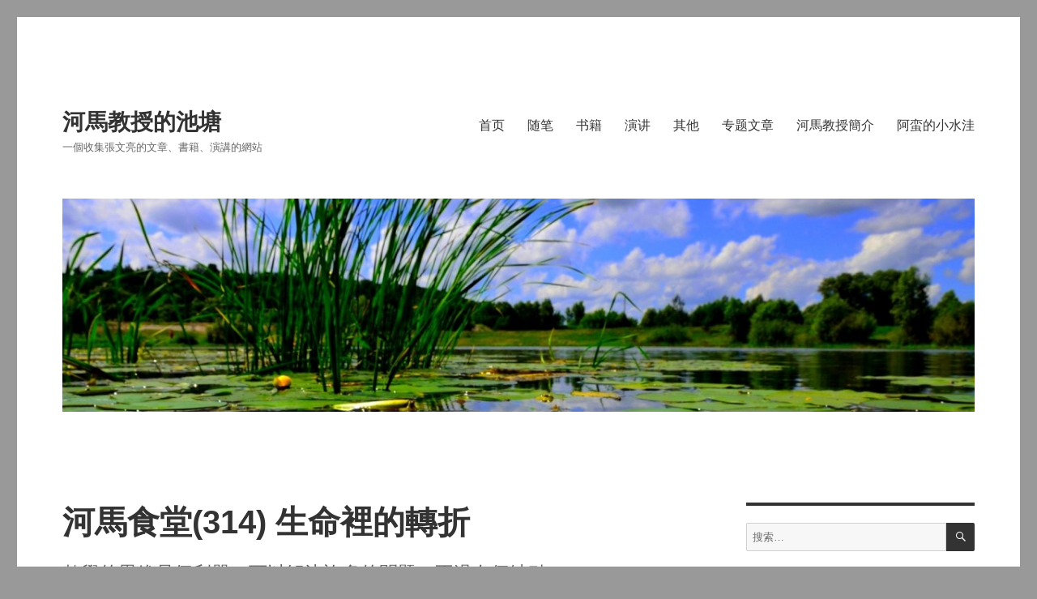

--- FILE ---
content_type: text/html; charset=UTF-8
request_url: https://hippo.3927.cn/201707/%E6%B2%B3%E9%A6%AC%E9%A3%9F%E5%A0%82314-%E7%94%9F%E5%91%BD%E8%A3%A1%E7%9A%84%E8%BD%89%E6%8A%98/
body_size: 13375
content:
<!DOCTYPE html>
<html lang="zh-Hans" class="no-js">
<head>
	<meta charset="UTF-8">
	<meta name="viewport" content="width=device-width, initial-scale=1">
	<link rel="profile" href="https://gmpg.org/xfn/11">
		<link rel="pingback" href="https://hippo.3927.cn/xmlrpc.php">
		<script>(function(html){html.className = html.className.replace(/\bno-js\b/,'js')})(document.documentElement);</script>
<title>河馬食堂(314) 生命裡的轉折 &#8211; 河馬教授的池塘</title>
<meta name='robots' content='max-image-preview:large' />
<link rel="alternate" type="application/rss+xml" title="河馬教授的池塘 &raquo; Feed" href="https://hippo.3927.cn/feed/" />
<link rel="alternate" type="application/rss+xml" title="河馬教授的池塘 &raquo; 评论 Feed" href="https://hippo.3927.cn/comments/feed/" />
<link rel="alternate" type="application/rss+xml" title="河馬教授的池塘 &raquo; 河馬食堂(314) 生命裡的轉折 评论 Feed" href="https://hippo.3927.cn/201707/%e6%b2%b3%e9%a6%ac%e9%a3%9f%e5%a0%82314-%e7%94%9f%e5%91%bd%e8%a3%a1%e7%9a%84%e8%bd%89%e6%8a%98/feed/" />
<script>
window._wpemojiSettings = {"baseUrl":"https:\/\/s.w.org\/images\/core\/emoji\/15.0.3\/72x72\/","ext":".png","svgUrl":"https:\/\/s.w.org\/images\/core\/emoji\/15.0.3\/svg\/","svgExt":".svg","source":{"concatemoji":"https:\/\/hippo.3927.cn\/wp-includes\/js\/wp-emoji-release.min.js?ver=6.6.4"}};
/*! This file is auto-generated */
!function(i,n){var o,s,e;function c(e){try{var t={supportTests:e,timestamp:(new Date).valueOf()};sessionStorage.setItem(o,JSON.stringify(t))}catch(e){}}function p(e,t,n){e.clearRect(0,0,e.canvas.width,e.canvas.height),e.fillText(t,0,0);var t=new Uint32Array(e.getImageData(0,0,e.canvas.width,e.canvas.height).data),r=(e.clearRect(0,0,e.canvas.width,e.canvas.height),e.fillText(n,0,0),new Uint32Array(e.getImageData(0,0,e.canvas.width,e.canvas.height).data));return t.every(function(e,t){return e===r[t]})}function u(e,t,n){switch(t){case"flag":return n(e,"\ud83c\udff3\ufe0f\u200d\u26a7\ufe0f","\ud83c\udff3\ufe0f\u200b\u26a7\ufe0f")?!1:!n(e,"\ud83c\uddfa\ud83c\uddf3","\ud83c\uddfa\u200b\ud83c\uddf3")&&!n(e,"\ud83c\udff4\udb40\udc67\udb40\udc62\udb40\udc65\udb40\udc6e\udb40\udc67\udb40\udc7f","\ud83c\udff4\u200b\udb40\udc67\u200b\udb40\udc62\u200b\udb40\udc65\u200b\udb40\udc6e\u200b\udb40\udc67\u200b\udb40\udc7f");case"emoji":return!n(e,"\ud83d\udc26\u200d\u2b1b","\ud83d\udc26\u200b\u2b1b")}return!1}function f(e,t,n){var r="undefined"!=typeof WorkerGlobalScope&&self instanceof WorkerGlobalScope?new OffscreenCanvas(300,150):i.createElement("canvas"),a=r.getContext("2d",{willReadFrequently:!0}),o=(a.textBaseline="top",a.font="600 32px Arial",{});return e.forEach(function(e){o[e]=t(a,e,n)}),o}function t(e){var t=i.createElement("script");t.src=e,t.defer=!0,i.head.appendChild(t)}"undefined"!=typeof Promise&&(o="wpEmojiSettingsSupports",s=["flag","emoji"],n.supports={everything:!0,everythingExceptFlag:!0},e=new Promise(function(e){i.addEventListener("DOMContentLoaded",e,{once:!0})}),new Promise(function(t){var n=function(){try{var e=JSON.parse(sessionStorage.getItem(o));if("object"==typeof e&&"number"==typeof e.timestamp&&(new Date).valueOf()<e.timestamp+604800&&"object"==typeof e.supportTests)return e.supportTests}catch(e){}return null}();if(!n){if("undefined"!=typeof Worker&&"undefined"!=typeof OffscreenCanvas&&"undefined"!=typeof URL&&URL.createObjectURL&&"undefined"!=typeof Blob)try{var e="postMessage("+f.toString()+"("+[JSON.stringify(s),u.toString(),p.toString()].join(",")+"));",r=new Blob([e],{type:"text/javascript"}),a=new Worker(URL.createObjectURL(r),{name:"wpTestEmojiSupports"});return void(a.onmessage=function(e){c(n=e.data),a.terminate(),t(n)})}catch(e){}c(n=f(s,u,p))}t(n)}).then(function(e){for(var t in e)n.supports[t]=e[t],n.supports.everything=n.supports.everything&&n.supports[t],"flag"!==t&&(n.supports.everythingExceptFlag=n.supports.everythingExceptFlag&&n.supports[t]);n.supports.everythingExceptFlag=n.supports.everythingExceptFlag&&!n.supports.flag,n.DOMReady=!1,n.readyCallback=function(){n.DOMReady=!0}}).then(function(){return e}).then(function(){var e;n.supports.everything||(n.readyCallback(),(e=n.source||{}).concatemoji?t(e.concatemoji):e.wpemoji&&e.twemoji&&(t(e.twemoji),t(e.wpemoji)))}))}((window,document),window._wpemojiSettings);
</script>
<style id='wp-emoji-styles-inline-css'>

	img.wp-smiley, img.emoji {
		display: inline !important;
		border: none !important;
		box-shadow: none !important;
		height: 1em !important;
		width: 1em !important;
		margin: 0 0.07em !important;
		vertical-align: -0.1em !important;
		background: none !important;
		padding: 0 !important;
	}
</style>
<link rel='stylesheet' id='wp-block-library-css' href='https://hippo.3927.cn/wp-includes/css/dist/block-library/style.min.css?ver=6.6.4' media='all' />
<style id='wp-block-library-theme-inline-css'>
.wp-block-audio :where(figcaption){color:#555;font-size:13px;text-align:center}.is-dark-theme .wp-block-audio :where(figcaption){color:#ffffffa6}.wp-block-audio{margin:0 0 1em}.wp-block-code{border:1px solid #ccc;border-radius:4px;font-family:Menlo,Consolas,monaco,monospace;padding:.8em 1em}.wp-block-embed :where(figcaption){color:#555;font-size:13px;text-align:center}.is-dark-theme .wp-block-embed :where(figcaption){color:#ffffffa6}.wp-block-embed{margin:0 0 1em}.blocks-gallery-caption{color:#555;font-size:13px;text-align:center}.is-dark-theme .blocks-gallery-caption{color:#ffffffa6}:root :where(.wp-block-image figcaption){color:#555;font-size:13px;text-align:center}.is-dark-theme :root :where(.wp-block-image figcaption){color:#ffffffa6}.wp-block-image{margin:0 0 1em}.wp-block-pullquote{border-bottom:4px solid;border-top:4px solid;color:currentColor;margin-bottom:1.75em}.wp-block-pullquote cite,.wp-block-pullquote footer,.wp-block-pullquote__citation{color:currentColor;font-size:.8125em;font-style:normal;text-transform:uppercase}.wp-block-quote{border-left:.25em solid;margin:0 0 1.75em;padding-left:1em}.wp-block-quote cite,.wp-block-quote footer{color:currentColor;font-size:.8125em;font-style:normal;position:relative}.wp-block-quote.has-text-align-right{border-left:none;border-right:.25em solid;padding-left:0;padding-right:1em}.wp-block-quote.has-text-align-center{border:none;padding-left:0}.wp-block-quote.is-large,.wp-block-quote.is-style-large,.wp-block-quote.is-style-plain{border:none}.wp-block-search .wp-block-search__label{font-weight:700}.wp-block-search__button{border:1px solid #ccc;padding:.375em .625em}:where(.wp-block-group.has-background){padding:1.25em 2.375em}.wp-block-separator.has-css-opacity{opacity:.4}.wp-block-separator{border:none;border-bottom:2px solid;margin-left:auto;margin-right:auto}.wp-block-separator.has-alpha-channel-opacity{opacity:1}.wp-block-separator:not(.is-style-wide):not(.is-style-dots){width:100px}.wp-block-separator.has-background:not(.is-style-dots){border-bottom:none;height:1px}.wp-block-separator.has-background:not(.is-style-wide):not(.is-style-dots){height:2px}.wp-block-table{margin:0 0 1em}.wp-block-table td,.wp-block-table th{word-break:normal}.wp-block-table :where(figcaption){color:#555;font-size:13px;text-align:center}.is-dark-theme .wp-block-table :where(figcaption){color:#ffffffa6}.wp-block-video :where(figcaption){color:#555;font-size:13px;text-align:center}.is-dark-theme .wp-block-video :where(figcaption){color:#ffffffa6}.wp-block-video{margin:0 0 1em}:root :where(.wp-block-template-part.has-background){margin-bottom:0;margin-top:0;padding:1.25em 2.375em}
</style>
<style id='classic-theme-styles-inline-css'>
/*! This file is auto-generated */
.wp-block-button__link{color:#fff;background-color:#32373c;border-radius:9999px;box-shadow:none;text-decoration:none;padding:calc(.667em + 2px) calc(1.333em + 2px);font-size:1.125em}.wp-block-file__button{background:#32373c;color:#fff;text-decoration:none}
</style>
<style id='global-styles-inline-css'>
:root{--wp--preset--aspect-ratio--square: 1;--wp--preset--aspect-ratio--4-3: 4/3;--wp--preset--aspect-ratio--3-4: 3/4;--wp--preset--aspect-ratio--3-2: 3/2;--wp--preset--aspect-ratio--2-3: 2/3;--wp--preset--aspect-ratio--16-9: 16/9;--wp--preset--aspect-ratio--9-16: 9/16;--wp--preset--color--black: #000000;--wp--preset--color--cyan-bluish-gray: #abb8c3;--wp--preset--color--white: #fff;--wp--preset--color--pale-pink: #f78da7;--wp--preset--color--vivid-red: #cf2e2e;--wp--preset--color--luminous-vivid-orange: #ff6900;--wp--preset--color--luminous-vivid-amber: #fcb900;--wp--preset--color--light-green-cyan: #7bdcb5;--wp--preset--color--vivid-green-cyan: #00d084;--wp--preset--color--pale-cyan-blue: #8ed1fc;--wp--preset--color--vivid-cyan-blue: #0693e3;--wp--preset--color--vivid-purple: #9b51e0;--wp--preset--color--dark-gray: #1a1a1a;--wp--preset--color--medium-gray: #686868;--wp--preset--color--light-gray: #e5e5e5;--wp--preset--color--blue-gray: #4d545c;--wp--preset--color--bright-blue: #007acc;--wp--preset--color--light-blue: #9adffd;--wp--preset--color--dark-brown: #402b30;--wp--preset--color--medium-brown: #774e24;--wp--preset--color--dark-red: #640c1f;--wp--preset--color--bright-red: #ff675f;--wp--preset--color--yellow: #ffef8e;--wp--preset--gradient--vivid-cyan-blue-to-vivid-purple: linear-gradient(135deg,rgba(6,147,227,1) 0%,rgb(155,81,224) 100%);--wp--preset--gradient--light-green-cyan-to-vivid-green-cyan: linear-gradient(135deg,rgb(122,220,180) 0%,rgb(0,208,130) 100%);--wp--preset--gradient--luminous-vivid-amber-to-luminous-vivid-orange: linear-gradient(135deg,rgba(252,185,0,1) 0%,rgba(255,105,0,1) 100%);--wp--preset--gradient--luminous-vivid-orange-to-vivid-red: linear-gradient(135deg,rgba(255,105,0,1) 0%,rgb(207,46,46) 100%);--wp--preset--gradient--very-light-gray-to-cyan-bluish-gray: linear-gradient(135deg,rgb(238,238,238) 0%,rgb(169,184,195) 100%);--wp--preset--gradient--cool-to-warm-spectrum: linear-gradient(135deg,rgb(74,234,220) 0%,rgb(151,120,209) 20%,rgb(207,42,186) 40%,rgb(238,44,130) 60%,rgb(251,105,98) 80%,rgb(254,248,76) 100%);--wp--preset--gradient--blush-light-purple: linear-gradient(135deg,rgb(255,206,236) 0%,rgb(152,150,240) 100%);--wp--preset--gradient--blush-bordeaux: linear-gradient(135deg,rgb(254,205,165) 0%,rgb(254,45,45) 50%,rgb(107,0,62) 100%);--wp--preset--gradient--luminous-dusk: linear-gradient(135deg,rgb(255,203,112) 0%,rgb(199,81,192) 50%,rgb(65,88,208) 100%);--wp--preset--gradient--pale-ocean: linear-gradient(135deg,rgb(255,245,203) 0%,rgb(182,227,212) 50%,rgb(51,167,181) 100%);--wp--preset--gradient--electric-grass: linear-gradient(135deg,rgb(202,248,128) 0%,rgb(113,206,126) 100%);--wp--preset--gradient--midnight: linear-gradient(135deg,rgb(2,3,129) 0%,rgb(40,116,252) 100%);--wp--preset--font-size--small: 13px;--wp--preset--font-size--medium: 20px;--wp--preset--font-size--large: 36px;--wp--preset--font-size--x-large: 42px;--wp--preset--spacing--20: 0.44rem;--wp--preset--spacing--30: 0.67rem;--wp--preset--spacing--40: 1rem;--wp--preset--spacing--50: 1.5rem;--wp--preset--spacing--60: 2.25rem;--wp--preset--spacing--70: 3.38rem;--wp--preset--spacing--80: 5.06rem;--wp--preset--shadow--natural: 6px 6px 9px rgba(0, 0, 0, 0.2);--wp--preset--shadow--deep: 12px 12px 50px rgba(0, 0, 0, 0.4);--wp--preset--shadow--sharp: 6px 6px 0px rgba(0, 0, 0, 0.2);--wp--preset--shadow--outlined: 6px 6px 0px -3px rgba(255, 255, 255, 1), 6px 6px rgba(0, 0, 0, 1);--wp--preset--shadow--crisp: 6px 6px 0px rgba(0, 0, 0, 1);}:where(.is-layout-flex){gap: 0.5em;}:where(.is-layout-grid){gap: 0.5em;}body .is-layout-flex{display: flex;}.is-layout-flex{flex-wrap: wrap;align-items: center;}.is-layout-flex > :is(*, div){margin: 0;}body .is-layout-grid{display: grid;}.is-layout-grid > :is(*, div){margin: 0;}:where(.wp-block-columns.is-layout-flex){gap: 2em;}:where(.wp-block-columns.is-layout-grid){gap: 2em;}:where(.wp-block-post-template.is-layout-flex){gap: 1.25em;}:where(.wp-block-post-template.is-layout-grid){gap: 1.25em;}.has-black-color{color: var(--wp--preset--color--black) !important;}.has-cyan-bluish-gray-color{color: var(--wp--preset--color--cyan-bluish-gray) !important;}.has-white-color{color: var(--wp--preset--color--white) !important;}.has-pale-pink-color{color: var(--wp--preset--color--pale-pink) !important;}.has-vivid-red-color{color: var(--wp--preset--color--vivid-red) !important;}.has-luminous-vivid-orange-color{color: var(--wp--preset--color--luminous-vivid-orange) !important;}.has-luminous-vivid-amber-color{color: var(--wp--preset--color--luminous-vivid-amber) !important;}.has-light-green-cyan-color{color: var(--wp--preset--color--light-green-cyan) !important;}.has-vivid-green-cyan-color{color: var(--wp--preset--color--vivid-green-cyan) !important;}.has-pale-cyan-blue-color{color: var(--wp--preset--color--pale-cyan-blue) !important;}.has-vivid-cyan-blue-color{color: var(--wp--preset--color--vivid-cyan-blue) !important;}.has-vivid-purple-color{color: var(--wp--preset--color--vivid-purple) !important;}.has-black-background-color{background-color: var(--wp--preset--color--black) !important;}.has-cyan-bluish-gray-background-color{background-color: var(--wp--preset--color--cyan-bluish-gray) !important;}.has-white-background-color{background-color: var(--wp--preset--color--white) !important;}.has-pale-pink-background-color{background-color: var(--wp--preset--color--pale-pink) !important;}.has-vivid-red-background-color{background-color: var(--wp--preset--color--vivid-red) !important;}.has-luminous-vivid-orange-background-color{background-color: var(--wp--preset--color--luminous-vivid-orange) !important;}.has-luminous-vivid-amber-background-color{background-color: var(--wp--preset--color--luminous-vivid-amber) !important;}.has-light-green-cyan-background-color{background-color: var(--wp--preset--color--light-green-cyan) !important;}.has-vivid-green-cyan-background-color{background-color: var(--wp--preset--color--vivid-green-cyan) !important;}.has-pale-cyan-blue-background-color{background-color: var(--wp--preset--color--pale-cyan-blue) !important;}.has-vivid-cyan-blue-background-color{background-color: var(--wp--preset--color--vivid-cyan-blue) !important;}.has-vivid-purple-background-color{background-color: var(--wp--preset--color--vivid-purple) !important;}.has-black-border-color{border-color: var(--wp--preset--color--black) !important;}.has-cyan-bluish-gray-border-color{border-color: var(--wp--preset--color--cyan-bluish-gray) !important;}.has-white-border-color{border-color: var(--wp--preset--color--white) !important;}.has-pale-pink-border-color{border-color: var(--wp--preset--color--pale-pink) !important;}.has-vivid-red-border-color{border-color: var(--wp--preset--color--vivid-red) !important;}.has-luminous-vivid-orange-border-color{border-color: var(--wp--preset--color--luminous-vivid-orange) !important;}.has-luminous-vivid-amber-border-color{border-color: var(--wp--preset--color--luminous-vivid-amber) !important;}.has-light-green-cyan-border-color{border-color: var(--wp--preset--color--light-green-cyan) !important;}.has-vivid-green-cyan-border-color{border-color: var(--wp--preset--color--vivid-green-cyan) !important;}.has-pale-cyan-blue-border-color{border-color: var(--wp--preset--color--pale-cyan-blue) !important;}.has-vivid-cyan-blue-border-color{border-color: var(--wp--preset--color--vivid-cyan-blue) !important;}.has-vivid-purple-border-color{border-color: var(--wp--preset--color--vivid-purple) !important;}.has-vivid-cyan-blue-to-vivid-purple-gradient-background{background: var(--wp--preset--gradient--vivid-cyan-blue-to-vivid-purple) !important;}.has-light-green-cyan-to-vivid-green-cyan-gradient-background{background: var(--wp--preset--gradient--light-green-cyan-to-vivid-green-cyan) !important;}.has-luminous-vivid-amber-to-luminous-vivid-orange-gradient-background{background: var(--wp--preset--gradient--luminous-vivid-amber-to-luminous-vivid-orange) !important;}.has-luminous-vivid-orange-to-vivid-red-gradient-background{background: var(--wp--preset--gradient--luminous-vivid-orange-to-vivid-red) !important;}.has-very-light-gray-to-cyan-bluish-gray-gradient-background{background: var(--wp--preset--gradient--very-light-gray-to-cyan-bluish-gray) !important;}.has-cool-to-warm-spectrum-gradient-background{background: var(--wp--preset--gradient--cool-to-warm-spectrum) !important;}.has-blush-light-purple-gradient-background{background: var(--wp--preset--gradient--blush-light-purple) !important;}.has-blush-bordeaux-gradient-background{background: var(--wp--preset--gradient--blush-bordeaux) !important;}.has-luminous-dusk-gradient-background{background: var(--wp--preset--gradient--luminous-dusk) !important;}.has-pale-ocean-gradient-background{background: var(--wp--preset--gradient--pale-ocean) !important;}.has-electric-grass-gradient-background{background: var(--wp--preset--gradient--electric-grass) !important;}.has-midnight-gradient-background{background: var(--wp--preset--gradient--midnight) !important;}.has-small-font-size{font-size: var(--wp--preset--font-size--small) !important;}.has-medium-font-size{font-size: var(--wp--preset--font-size--medium) !important;}.has-large-font-size{font-size: var(--wp--preset--font-size--large) !important;}.has-x-large-font-size{font-size: var(--wp--preset--font-size--x-large) !important;}
:where(.wp-block-post-template.is-layout-flex){gap: 1.25em;}:where(.wp-block-post-template.is-layout-grid){gap: 1.25em;}
:where(.wp-block-columns.is-layout-flex){gap: 2em;}:where(.wp-block-columns.is-layout-grid){gap: 2em;}
:root :where(.wp-block-pullquote){font-size: 1.5em;line-height: 1.6;}
</style>
<link rel='stylesheet' id='genericons-css' href='https://hippo.3927.cn/hs-content/themes/twentysixteen/genericons/genericons.css?ver=20201208' media='all' />
<link rel='stylesheet' id='twentysixteen-style-css' href='https://hippo.3927.cn/hs-content/themes/twentysixteen/style.css?ver=20240402' media='all' />
<style id='twentysixteen-style-inline-css'>

		/* Custom Link Color */
		.menu-toggle:hover,
		.menu-toggle:focus,
		a,
		.main-navigation a:hover,
		.main-navigation a:focus,
		.dropdown-toggle:hover,
		.dropdown-toggle:focus,
		.social-navigation a:hover:before,
		.social-navigation a:focus:before,
		.post-navigation a:hover .post-title,
		.post-navigation a:focus .post-title,
		.tagcloud a:hover,
		.tagcloud a:focus,
		.site-branding .site-title a:hover,
		.site-branding .site-title a:focus,
		.entry-title a:hover,
		.entry-title a:focus,
		.entry-footer a:hover,
		.entry-footer a:focus,
		.comment-metadata a:hover,
		.comment-metadata a:focus,
		.pingback .comment-edit-link:hover,
		.pingback .comment-edit-link:focus,
		.comment-reply-link,
		.comment-reply-link:hover,
		.comment-reply-link:focus,
		.required,
		.site-info a:hover,
		.site-info a:focus {
			color: #377fbf;
		}

		mark,
		ins,
		button:hover,
		button:focus,
		input[type="button"]:hover,
		input[type="button"]:focus,
		input[type="reset"]:hover,
		input[type="reset"]:focus,
		input[type="submit"]:hover,
		input[type="submit"]:focus,
		.pagination .prev:hover,
		.pagination .prev:focus,
		.pagination .next:hover,
		.pagination .next:focus,
		.widget_calendar tbody a,
		.page-links a:hover,
		.page-links a:focus {
			background-color: #377fbf;
		}

		input[type="date"]:focus,
		input[type="time"]:focus,
		input[type="datetime-local"]:focus,
		input[type="week"]:focus,
		input[type="month"]:focus,
		input[type="text"]:focus,
		input[type="email"]:focus,
		input[type="url"]:focus,
		input[type="password"]:focus,
		input[type="search"]:focus,
		input[type="tel"]:focus,
		input[type="number"]:focus,
		textarea:focus,
		.tagcloud a:hover,
		.tagcloud a:focus,
		.menu-toggle:hover,
		.menu-toggle:focus {
			border-color: #377fbf;
		}

		@media screen and (min-width: 56.875em) {
			.main-navigation li:hover > a,
			.main-navigation li.focus > a {
				color: #377fbf;
			}
		}
	

		/* Custom Main Text Color */
		body,
		blockquote cite,
		blockquote small,
		.main-navigation a,
		.menu-toggle,
		.dropdown-toggle,
		.social-navigation a,
		.post-navigation a,
		.pagination a:hover,
		.pagination a:focus,
		.widget-title a,
		.site-branding .site-title a,
		.entry-title a,
		.page-links > .page-links-title,
		.comment-author,
		.comment-reply-title small a:hover,
		.comment-reply-title small a:focus {
			color: #333333
		}

		blockquote,
		.menu-toggle.toggled-on,
		.menu-toggle.toggled-on:hover,
		.menu-toggle.toggled-on:focus,
		.post-navigation,
		.post-navigation div + div,
		.pagination,
		.widget,
		.page-header,
		.page-links a,
		.comments-title,
		.comment-reply-title {
			border-color: #333333;
		}

		button,
		button[disabled]:hover,
		button[disabled]:focus,
		input[type="button"],
		input[type="button"][disabled]:hover,
		input[type="button"][disabled]:focus,
		input[type="reset"],
		input[type="reset"][disabled]:hover,
		input[type="reset"][disabled]:focus,
		input[type="submit"],
		input[type="submit"][disabled]:hover,
		input[type="submit"][disabled]:focus,
		.menu-toggle.toggled-on,
		.menu-toggle.toggled-on:hover,
		.menu-toggle.toggled-on:focus,
		.pagination:before,
		.pagination:after,
		.pagination .prev,
		.pagination .next,
		.page-links a {
			background-color: #333333;
		}

		/* Border Color */
		fieldset,
		pre,
		abbr,
		acronym,
		table,
		th,
		td,
		input[type="date"],
		input[type="time"],
		input[type="datetime-local"],
		input[type="week"],
		input[type="month"],
		input[type="text"],
		input[type="email"],
		input[type="url"],
		input[type="password"],
		input[type="search"],
		input[type="tel"],
		input[type="number"],
		textarea,
		.main-navigation li,
		.main-navigation .primary-menu,
		.menu-toggle,
		.dropdown-toggle:after,
		.social-navigation a,
		.image-navigation,
		.comment-navigation,
		.tagcloud a,
		.entry-content,
		.entry-summary,
		.page-links a,
		.page-links > span,
		.comment-list article,
		.comment-list .pingback,
		.comment-list .trackback,
		.comment-reply-link,
		.no-comments,
		.widecolumn .mu_register .mu_alert {
			border-color: #333333; /* Fallback for IE7 and IE8 */
			border-color: rgba( 51, 51, 51, 0.2);
		}

		hr,
		code {
			background-color: #333333; /* Fallback for IE7 and IE8 */
			background-color: rgba( 51, 51, 51, 0.2);
		}

		@media screen and (min-width: 56.875em) {
			.main-navigation ul ul,
			.main-navigation ul ul li {
				border-color: rgba( 51, 51, 51, 0.2);
			}

			.main-navigation ul ul:before {
				border-top-color: rgba( 51, 51, 51, 0.2);
				border-bottom-color: rgba( 51, 51, 51, 0.2);
			}
		}
	

		/* Custom Secondary Text Color */

		/**
		 * IE8 and earlier will drop any block with CSS3 selectors.
		 * Do not combine these styles with the next block.
		 */
		body:not(.search-results) .entry-summary {
			color: #666666;
		}

		blockquote,
		.post-password-form label,
		a:hover,
		a:focus,
		a:active,
		.post-navigation .meta-nav,
		.image-navigation,
		.comment-navigation,
		.widget_recent_entries .post-date,
		.widget_rss .rss-date,
		.widget_rss cite,
		.site-description,
		.author-bio,
		.entry-footer,
		.entry-footer a,
		.sticky-post,
		.taxonomy-description,
		.entry-caption,
		.comment-metadata,
		.pingback .edit-link,
		.comment-metadata a,
		.pingback .comment-edit-link,
		.comment-form label,
		.comment-notes,
		.comment-awaiting-moderation,
		.logged-in-as,
		.form-allowed-tags,
		.site-info,
		.site-info a,
		.wp-caption .wp-caption-text,
		.gallery-caption,
		.widecolumn label,
		.widecolumn .mu_register label {
			color: #666666;
		}

		.widget_calendar tbody a:hover,
		.widget_calendar tbody a:focus {
			background-color: #666666;
		}
	
</style>
<link rel='stylesheet' id='twentysixteen-block-style-css' href='https://hippo.3927.cn/hs-content/themes/twentysixteen/css/blocks.css?ver=20240117' media='all' />
<!--[if lt IE 10]>
<link rel='stylesheet' id='twentysixteen-ie-css' href='https://hippo.3927.cn/hs-content/themes/twentysixteen/css/ie.css?ver=20170530' media='all' />
<![endif]-->
<!--[if lt IE 9]>
<link rel='stylesheet' id='twentysixteen-ie8-css' href='https://hippo.3927.cn/hs-content/themes/twentysixteen/css/ie8.css?ver=20170530' media='all' />
<![endif]-->
<!--[if lt IE 8]>
<link rel='stylesheet' id='twentysixteen-ie7-css' href='https://hippo.3927.cn/hs-content/themes/twentysixteen/css/ie7.css?ver=20170530' media='all' />
<![endif]-->
<link rel='stylesheet' id='video-js-css' href='https://hippo.3927.cn/hs-content/plugins/video-embed-thumbnail-generator/video-js/video-js.min.css?ver=7.11.4' media='all' />
<link rel='stylesheet' id='video-js-kg-skin-css' href='https://hippo.3927.cn/hs-content/plugins/video-embed-thumbnail-generator/video-js/kg-video-js-skin.css?ver=4.10.3' media='all' />
<link rel='stylesheet' id='kgvid_video_styles-css' href='https://hippo.3927.cn/hs-content/plugins/video-embed-thumbnail-generator/src/public/css/videopack-styles.css?ver=4.10.3' media='all' />
<!--[if lt IE 9]>
<script src="https://hippo.3927.cn/hs-content/themes/twentysixteen/js/html5.js?ver=3.7.3" id="twentysixteen-html5-js"></script>
<![endif]-->
<script src="https://hippo.3927.cn/wp-includes/js/jquery/jquery.min.js?ver=3.7.1" id="jquery-core-js"></script>
<script src="https://hippo.3927.cn/wp-includes/js/jquery/jquery-migrate.min.js?ver=3.4.1" id="jquery-migrate-js"></script>
<script id="twentysixteen-script-js-extra">
var screenReaderText = {"expand":"\u5c55\u5f00\u5b50\u83dc\u5355","collapse":"\u6298\u53e0\u5b50\u83dc\u5355"};
</script>
<script src="https://hippo.3927.cn/hs-content/themes/twentysixteen/js/functions.js?ver=20230629" id="twentysixteen-script-js" defer data-wp-strategy="defer"></script>
<link rel="https://api.w.org/" href="https://hippo.3927.cn/wp-json/" /><link rel="alternate" title="JSON" type="application/json" href="https://hippo.3927.cn/wp-json/wp/v2/posts/1720" /><link rel="EditURI" type="application/rsd+xml" title="RSD" href="https://hippo.3927.cn/xmlrpc.php?rsd" />
<meta name="generator" content="WordPress 6.6.4" />
<link rel="canonical" href="https://hippo.3927.cn/201707/%e6%b2%b3%e9%a6%ac%e9%a3%9f%e5%a0%82314-%e7%94%9f%e5%91%bd%e8%a3%a1%e7%9a%84%e8%bd%89%e6%8a%98/" />
<link rel='shortlink' href='https://hippo.3927.cn/?p=1720' />
<link rel="alternate" title="oEmbed (JSON)" type="application/json+oembed" href="https://hippo.3927.cn/wp-json/oembed/1.0/embed?url=https%3A%2F%2Fhippo.3927.cn%2F201707%2F%25e6%25b2%25b3%25e9%25a6%25ac%25e9%25a3%259f%25e5%25a0%2582314-%25e7%2594%259f%25e5%2591%25bd%25e8%25a3%25a1%25e7%259a%2584%25e8%25bd%2589%25e6%258a%2598%2F" />
<link rel="alternate" title="oEmbed (XML)" type="text/xml+oembed" href="https://hippo.3927.cn/wp-json/oembed/1.0/embed?url=https%3A%2F%2Fhippo.3927.cn%2F201707%2F%25e6%25b2%25b3%25e9%25a6%25ac%25e9%25a3%259f%25e5%25a0%2582314-%25e7%2594%259f%25e5%2591%25bd%25e8%25a3%25a1%25e7%259a%2584%25e8%25bd%2589%25e6%258a%2598%2F&#038;format=xml" />
<style id="custom-background-css">
body.custom-background { background-color: #999999; }
</style>
	</head>

<body class="post-template-default single single-post postid-1720 single-format-standard custom-background wp-embed-responsive">
<div id="page" class="site">
	<div class="site-inner">
		<a class="skip-link screen-reader-text" href="#content">
			跳至内容		</a>

		<header id="masthead" class="site-header">
			<div class="site-header-main">
				<div class="site-branding">
					
											<p class="site-title"><a href="https://hippo.3927.cn/" rel="home">河馬教授的池塘</a></p>
												<p class="site-description">一個收集張文亮的文章、書籍、演講的網站</p>
									</div><!-- .site-branding -->

									<button id="menu-toggle" class="menu-toggle">菜单</button>

					<div id="site-header-menu" class="site-header-menu">
													<nav id="site-navigation" class="main-navigation" aria-label="主菜单">
								<div class="menu-%e7%bd%91%e7%ab%99%e4%b8%bb%e8%8f%9c%e5%8d%95-container"><ul id="menu-%e7%bd%91%e7%ab%99%e4%b8%bb%e8%8f%9c%e5%8d%95" class="primary-menu"><li id="menu-item-4" class="menu-item menu-item-type-custom menu-item-object-custom menu-item-home menu-item-4"><a href="http://hippo.3927.cn/">首页</a></li>
<li id="menu-item-30" class="menu-item menu-item-type-taxonomy menu-item-object-category menu-item-30"><a href="https://hippo.3927.cn/category/essay/">随笔</a></li>
<li id="menu-item-9" class="menu-item menu-item-type-taxonomy menu-item-object-category menu-item-9"><a href="https://hippo.3927.cn/category/books/">书籍</a></li>
<li id="menu-item-8" class="menu-item menu-item-type-taxonomy menu-item-object-category menu-item-8"><a href="https://hippo.3927.cn/category/speeches/">演讲</a></li>
<li id="menu-item-92" class="menu-item menu-item-type-taxonomy menu-item-object-category menu-item-92"><a href="https://hippo.3927.cn/category/other/">其他</a></li>
<li id="menu-item-10" class="menu-item menu-item-type-taxonomy menu-item-object-category current-post-ancestor menu-item-10"><a href="https://hippo.3927.cn/category/special/">专题文章</a></li>
<li id="menu-item-50" class="menu-item menu-item-type-custom menu-item-object-custom menu-item-50"><a href="http://hippo.3927.cn/河馬教授簡介/">河馬教授簡介</a></li>
<li id="menu-item-64" class="menu-item menu-item-type-taxonomy menu-item-object-category menu-item-64"><a href="https://hippo.3927.cn/category/puddle/">阿蛮的小水洼</a></li>
</ul></div>							</nav><!-- .main-navigation -->
						
											</div><!-- .site-header-menu -->
							</div><!-- .site-header-main -->

											<div class="header-image">
					<a href="https://hippo.3927.cn/" rel="home">
						<img src="https://hippo.3927.cn/hs-content/uploads/2015/11/cropped-cropped-kasco-maritiem-pond2.jpg" width="1200" height="280" alt="河馬教授的池塘" sizes="(max-width: 709px) 85vw, (max-width: 909px) 81vw, (max-width: 1362px) 88vw, 1200px" srcset="https://hippo.3927.cn/hs-content/uploads/2015/11/cropped-cropped-kasco-maritiem-pond2.jpg 1200w, https://hippo.3927.cn/hs-content/uploads/2015/11/cropped-cropped-kasco-maritiem-pond2-300x70.jpg 300w, https://hippo.3927.cn/hs-content/uploads/2015/11/cropped-cropped-kasco-maritiem-pond2-768x179.jpg 768w, https://hippo.3927.cn/hs-content/uploads/2015/11/cropped-cropped-kasco-maritiem-pond2-1024x239.jpg 1024w" decoding="async" fetchpriority="high" />					</a>
				</div><!-- .header-image -->
					</header><!-- .site-header -->

		<div id="content" class="site-content">

<div id="primary" class="content-area">
	<main id="main" class="site-main">
		
<article id="post-1720" class="post-1720 post type-post status-publish format-standard hentry category-canteen tag-11">
	<header class="entry-header">
		<h1 class="entry-title">河馬食堂(314) 生命裡的轉折</h1>	</header><!-- .entry-header -->

				<div class="entry-summary">
				<p>數學的思維是個利器，可以解決許多的問題，不過有個缺點……</p>
			</div><!-- .entry-summary -->
			
	
	<div class="entry-content">
		<p><img decoding="async" class="aligncenter size-full wp-image-1721" src="https://hippo.3927.cn/hs-content/uploads/2017/07/אָכֵן.jpg" alt="" width="600" height="400" srcset="https://hippo.3927.cn/hs-content/uploads/2017/07/אָכֵן.jpg 600w, https://hippo.3927.cn/hs-content/uploads/2017/07/אָכֵן-300x200.jpg 300w" sizes="(max-width: 709px) 85vw, (max-width: 909px) 67vw, (max-width: 984px) 61vw, (max-width: 1362px) 45vw, 600px" /></p>
<p>一個長期學科學的人，會不自覺的用「數學」在想事情，例如想驗證一件事情時，先想到的是統計分析。要解決一個難題，先想到的是某道微分方程；要思考一件棘手的現象，先想到是熱力學。這使我們客觀、有邏輯、有方向性，不會被小問題絆住，不會落在芝麻的細節，不會卡在依靠經驗無法判斷。</p>
<p>我長期用數學的思維指導學生，做研究，寫文章，與演講。數學的思維是個利器，可以解決許多的問題。不過有個缺點，不容易面對生命忽然的「轉折」。不容易面對生命不是一對一函數時，該如何對應。生命的問題複雜，慣用的思維判斷，易使天秤傾一邊，使人不知如何校正回。</p>
<p>當我讀到「祂誠然擔當我們的憂患，背負我們的痛苦」（以賽亞書53:4），我的心受感動。如何將憂患交給主？如何將痛苦轉給主？這不是人所能的做法，這是上帝的作為。不是我能交，而是祂自己來拿走；不是我能拋，而是祂自己來提走；不是我能找到交託處，而是祂自己先來找到我。許多人問我怎麼信？祂誠然先找到我。</p>
<p>「誠然」是很特別用字，即but。but帶著否定，與「不過」、「但是」有關。其實，but也帶著肯定的轉折，重新的明證。主啊，在我們的能幹與不能幹之間，祢誠然是我的折轉。在我們的憂患與喜樂的方程式裡，祇有祢知那個中間的反折點。在我們痛苦的時間系列分析，祇有祢知道如何發散到盼望。</p>
<p>祢，是誠然的主。</p>
	</div><!-- .entry-content -->

	<footer class="entry-footer">
		<span class="byline"><span class="author vcard"><img alt='' src='https://secure.gravatar.com/avatar/2f4793231577bff3ea37074702a7deee?s=49&#038;d=mm&#038;r=g' srcset='https://secure.gravatar.com/avatar/2f4793231577bff3ea37074702a7deee?s=98&#038;d=mm&#038;r=g 2x' class='avatar avatar-49 photo' height='49' width='49' decoding='async'/><span class="screen-reader-text">作者 </span> <a class="url fn n" href="https://hippo.3927.cn/author/sherman/">阿蛮</a></span></span><span class="posted-on"><span class="screen-reader-text">发布于 </span><a href="https://hippo.3927.cn/201707/%e6%b2%b3%e9%a6%ac%e9%a3%9f%e5%a0%82314-%e7%94%9f%e5%91%bd%e8%a3%a1%e7%9a%84%e8%bd%89%e6%8a%98/" rel="bookmark"><time class="entry-date published updated" datetime="2017-07-10T17:45:04+08:00">2017-07-10</time></a></span><span class="cat-links"><span class="screen-reader-text">分类 </span><a href="https://hippo.3927.cn/category/special/canteen/" rel="category tag">河马食堂</a></span><span class="tags-links"><span class="screen-reader-text">标签 </span><a href="https://hippo.3927.cn/tag/%e6%b2%b3%e9%a6%ac%e9%a3%9f%e5%a0%82/" rel="tag">河馬食堂</a></span>			</footer><!-- .entry-footer -->
</article><!-- #post-1720 -->

<div id="comments" class="comments-area">

	
	
		<div id="respond" class="comment-respond">
		<h2 id="reply-title" class="comment-reply-title">发表回复 <small><a rel="nofollow" id="cancel-comment-reply-link" href="/201707/%E6%B2%B3%E9%A6%AC%E9%A3%9F%E5%A0%82314-%E7%94%9F%E5%91%BD%E8%A3%A1%E7%9A%84%E8%BD%89%E6%8A%98/#respond" style="display:none;">取消回复</a></small></h2><form action="https://hippo.3927.cn/wp-comments-post.php" method="post" id="commentform" class="comment-form" novalidate><p class="comment-notes"><span id="email-notes">您的邮箱地址不会被公开。</span> <span class="required-field-message">必填项已用 <span class="required">*</span> 标注</span></p><p class="comment-form-comment"><label for="comment">评论 <span class="required">*</span></label> <textarea id="comment" name="comment" cols="45" rows="8" maxlength="65525" required></textarea></p><p class="comment-form-author"><label for="author">显示名称 <span class="required">*</span></label> <input id="author" name="author" type="text" value="" size="30" maxlength="245" autocomplete="name" required /></p>
<p class="comment-form-email"><label for="email">邮箱 <span class="required">*</span></label> <input id="email" name="email" type="email" value="" size="30" maxlength="100" aria-describedby="email-notes" autocomplete="email" required /></p>
<p class="comment-form-url"><label for="url">网站</label> <input id="url" name="url" type="url" value="" size="30" maxlength="200" autocomplete="url" /></p>
<p class="form-submit"><input name="submit" type="submit" id="submit" class="submit" value="发表评论" /> <input type='hidden' name='comment_post_ID' value='1720' id='comment_post_ID' />
<input type='hidden' name='comment_parent' id='comment_parent' value='0' />
</p></form>	</div><!-- #respond -->
	
</div><!-- .comments-area -->

	<nav class="navigation post-navigation" aria-label="文章">
		<h2 class="screen-reader-text">文章导航</h2>
		<div class="nav-links"><div class="nav-previous"><a href="https://hippo.3927.cn/201707/%e6%b2%b3%e9%a6%ac%e9%a3%9f%e5%a0%82313-%e8%ab%96%e6%81%90%e6%80%96%e4%bb%bd%e5%ad%90/" rel="prev"><span class="meta-nav" aria-hidden="true">上一篇</span> <span class="screen-reader-text">上篇文章：</span> <span class="post-title">河馬食堂(313) 論恐怖份子</span></a></div><div class="nav-next"><a href="https://hippo.3927.cn/201707/%e6%b2%b3%e9%a6%ac%e9%a3%9f%e5%a0%82315-%e6%84%9b%e7%9a%84%e9%87%8d%e7%b9%ab/" rel="next"><span class="meta-nav" aria-hidden="true">下一篇</span> <span class="screen-reader-text">下篇文章：</span> <span class="post-title">河馬食堂(315) 愛的重繫</span></a></div></div>
	</nav>
	</main><!-- .site-main -->

	
</div><!-- .content-area -->


	<aside id="secondary" class="sidebar widget-area">
		<section id="search-2" class="widget widget_search">
<form role="search" method="get" class="search-form" action="https://hippo.3927.cn/">
	<label>
		<span class="screen-reader-text">
			搜索：		</span>
		<input type="search" class="search-field" placeholder="搜索…" value="" name="s" />
	</label>
	<button type="submit" class="search-submit"><span class="screen-reader-text">
		搜索	</span></button>
</form>
</section>
		<section id="recent-posts-2" class="widget widget_recent_entries">
		<h2 class="widget-title">近期文章</h2><nav aria-label="近期文章">
		<ul>
											<li>
					<a href="https://hippo.3927.cn/202104/%e8%87%aa%e7%84%b6%e6%89%8b%e8%ae%b0008-%e5%93%aa%e4%b8%80%e5%8f%aa%e7%99%9e%e8%9b%a4%e8%9f%86%e7%9f%a5%e9%81%93%e5%9c%86%e5%91%a8%e7%8e%87%ef%bc%9f/">自然手记(008) 哪一只癞蛤蟆知道圆周率？</a>
									</li>
											<li>
					<a href="https://hippo.3927.cn/202104/%e5%9c%a3%e7%bb%8f%e4%b8%8e%e6%a4%8d%e7%89%a9%ef%bc%9a%e7%94%b0%e6%b2%9f%e7%9a%84%e8%8b%a6%e8%8f%9c/">圣经与植物：田沟的苦菜</a>
									</li>
											<li>
					<a href="https://hippo.3927.cn/202104/%e5%9c%a3%e7%bb%8f%e4%b8%8e%e6%a4%8d%e7%89%a9%ef%bc%9a%e9%95%bf%e5%9c%a8%e7%a3%90%e7%9f%b3%e8%be%b9%e7%9a%84%e6%a3%95%e6%a0%91/">圣经与植物：长在磐石边的棕树</a>
									</li>
											<li>
					<a href="https://hippo.3927.cn/202104/%e5%9c%a3%e7%bb%8f%e4%b8%8e%e6%a4%8d%e7%89%a9%ef%bc%9a%e7%81%ab%e7%84%b0%e9%87%8c%e7%9a%84%e8%8d%86%e6%a3%98/">圣经与植物：火焰里的荆棘</a>
									</li>
											<li>
					<a href="https://hippo.3927.cn/202104/%e5%9c%a3%e7%bb%8f%e4%b8%8e%e6%a4%8d%e7%89%a9%ef%bc%9a%e5%a4%a7%e5%9c%b0%e4%b8%8a%e7%9a%84%e7%ab%9e%e4%ba%89%e8%80%85-%e8%92%ba%e8%97%9c/">圣经与植物：大地上的竞争者——蒺藜</a>
									</li>
					</ul>

		</nav></section><section id="categories-2" class="widget widget_categories"><h2 class="widget-title">栏目</h2><nav aria-label="栏目">
			<ul>
					<li class="cat-item cat-item-3"><a href="https://hippo.3927.cn/category/special/">专题文章</a> (649)
<ul class='children'>
	<li class="cat-item cat-item-61"><a href="https://hippo.3927.cn/category/special/biography/">人物傳記</a> (9)
</li>
	<li class="cat-item cat-item-335"><a href="https://hippo.3927.cn/category/special/act/">使徒行传</a> (10)
</li>
	<li class="cat-item cat-item-14"><a href="https://hippo.3927.cn/category/special/university101/">學生专题</a> (171)
</li>
	<li class="cat-item cat-item-297"><a href="https://hippo.3927.cn/category/special/%e6%b2%b3%e9%a6%ac%e9%9d%9c%e6%80%9d/">河馬靜思</a> (3)
</li>
	<li class="cat-item cat-item-8"><a href="https://hippo.3927.cn/category/special/canteen/">河马食堂</a> (406)
</li>
	<li class="cat-item cat-item-9"><a href="https://hippo.3927.cn/category/special/nature/">自然手记</a> (8)
</li>
	<li class="cat-item cat-item-248"><a href="https://hippo.3927.cn/category/special/deara/">親愛的</a> (46)
</li>
	<li class="cat-item cat-item-164"><a href="https://hippo.3927.cn/category/special/qa/">速問速答</a> (61)
</li>
</ul>
</li>
	<li class="cat-item cat-item-4"><a href="https://hippo.3927.cn/category/books/">书籍</a> (75)
</li>
	<li class="cat-item cat-item-37"><a href="https://hippo.3927.cn/category/other/">其他</a> (16)
</li>
	<li class="cat-item cat-item-1"><a href="https://hippo.3927.cn/category/uncategorized/">未分类</a> (3)
</li>
	<li class="cat-item cat-item-6"><a href="https://hippo.3927.cn/category/speeches/">演讲</a> (5)
</li>
	<li class="cat-item cat-item-25"><a href="https://hippo.3927.cn/category/puddle/">阿蛮的小水洼</a> (4)
</li>
	<li class="cat-item cat-item-10"><a href="https://hippo.3927.cn/category/essay/">随笔</a> (3)
</li>
			</ul>

			</nav></section><section id="tag_cloud-2" class="widget widget_tag_cloud"><h2 class="widget-title">标签</h2><nav aria-label="标签"><div class="tagcloud"><ul class='wp-tag-cloud' role='list'>
	<li><a href="https://hippo.3927.cn/tag/%e4%b8%8a%e5%b8%9d%e7%9a%84%e5%bf%8d%e8%80%85%e5%ad%b8%e6%a0%a1%e8%88%87%e5%b0%8f%e9%9b%80%e9%b3%a5/" class="tag-cloud-link tag-link-132 tag-link-position-1" style="font-size: 1em;">上帝的忍者學校與小雀鳥</a></li>
	<li><a href="https://hippo.3927.cn/tag/%e4%ba%a4%e8%a8%97/" class="tag-cloud-link tag-link-13 tag-link-position-2" style="font-size: 1em;">交託</a></li>
	<li><a href="https://hippo.3927.cn/tag/%e4%ba%ba%e7%89%a9%e5%82%b3%e8%a8%98/" class="tag-cloud-link tag-link-62 tag-link-position-3" style="font-size: 1em;">人物傳記</a></li>
	<li><a href="https://hippo.3927.cn/tag/%e4%bd%bf%e5%91%bd/" class="tag-cloud-link tag-link-51 tag-link-position-4" style="font-size: 1em;">使命</a></li>
	<li><a href="https://hippo.3927.cn/tag/%e4%bf%a1%e5%bf%83/" class="tag-cloud-link tag-link-239 tag-link-position-5" style="font-size: 1em;">信心</a></li>
	<li><a href="https://hippo.3927.cn/tag/%e5%82%b3%e8%a8%98/" class="tag-cloud-link tag-link-238 tag-link-position-6" style="font-size: 1em;">傳記</a></li>
	<li><a href="https://hippo.3927.cn/tag/%e5%8f%b0%e7%81%a3%e4%b8%8d%e8%83%bd%e6%b2%92%e6%9c%89%e5%ae%a2%e5%ae%b6%e4%ba%ba/" class="tag-cloud-link tag-link-141 tag-link-position-7" style="font-size: 1em;">台灣不能沒有客家人</a></li>
	<li><a href="https://hippo.3927.cn/tag/%e5%a4%a7%e5%ad%b8/" class="tag-cloud-link tag-link-50 tag-link-position-8" style="font-size: 1em;">大學</a></li>
	<li><a href="https://hippo.3927.cn/tag/%e5%a4%a7%e8%87%aa%e7%84%b6/" class="tag-cloud-link tag-link-119 tag-link-position-9" style="font-size: 1em;">大自然</a></li>
	<li><a href="https://hippo.3927.cn/tag/%e5%a9%9a%e5%a7%bb/" class="tag-cloud-link tag-link-116 tag-link-position-10" style="font-size: 1em;">婚姻</a></li>
	<li><a href="https://hippo.3927.cn/tag/%e5%aa%bd%e5%aa%bd/" class="tag-cloud-link tag-link-286 tag-link-position-11" style="font-size: 1em;">媽媽</a></li>
	<li><a href="https://hippo.3927.cn/tag/%e5%ad%b8%e7%94%9f/" class="tag-cloud-link tag-link-67 tag-link-position-12" style="font-size: 1em;">學生</a></li>
	<li><a href="https://hippo.3927.cn/tag/%e5%ad%b8%e7%bf%92/" class="tag-cloud-link tag-link-198 tag-link-position-13" style="font-size: 1em;">學習</a></li>
	<li><a href="https://hippo.3927.cn/tag/%e5%ae%a2%e5%ae%b6%e4%ba%ba/" class="tag-cloud-link tag-link-143 tag-link-position-14" style="font-size: 1em;">客家人</a></li>
	<li><a href="https://hippo.3927.cn/tag/%e5%af%ab%e4%bd%9c/" class="tag-cloud-link tag-link-304 tag-link-position-15" style="font-size: 1em;">寫作</a></li>
	<li><a href="https://hippo.3927.cn/tag/%e5%b7%a5%e4%bd%9c/" class="tag-cloud-link tag-link-74 tag-link-position-16" style="font-size: 1em;">工作</a></li>
	<li><a href="https://hippo.3927.cn/tag/%e5%b7%a5%e7%a8%8b/" class="tag-cloud-link tag-link-221 tag-link-position-17" style="font-size: 1em;">工程</a></li>
	<li><a href="https://hippo.3927.cn/tag/%e5%bc%b5%e6%96%87%e4%ba%ae/" class="tag-cloud-link tag-link-135 tag-link-position-18" style="font-size: 1em;">張文亮</a></li>
	<li><a href="https://hippo.3927.cn/tag/%e5%be%90%e7%8e%89%e6%a8%99/" class="tag-cloud-link tag-link-48 tag-link-position-19" style="font-size: 1em;">徐玉標</a></li>
	<li><a href="https://hippo.3927.cn/tag/%e6%81%a9%e5%85%b8/" class="tag-cloud-link tag-link-176 tag-link-position-20" style="font-size: 1em;">恩典</a></li>
	<li><a href="https://hippo.3927.cn/tag/%e6%84%9b%e6%83%85/" class="tag-cloud-link tag-link-270 tag-link-position-21" style="font-size: 1em;">愛情</a></li>
	<li><a href="https://hippo.3927.cn/tag/%e6%95%91%e6%81%a9/" class="tag-cloud-link tag-link-305 tag-link-position-22" style="font-size: 1em;">救恩</a></li>
	<li><a href="https://hippo.3927.cn/tag/%e6%95%99%e8%82%b2/" class="tag-cloud-link tag-link-85 tag-link-position-23" style="font-size: 1em;">教育</a></li>
	<li><a href="https://hippo.3927.cn/tag/%e6%95%b8%e5%ad%b8/" class="tag-cloud-link tag-link-151 tag-link-position-24" style="font-size: 1em;">數學</a></li>
	<li><a href="https://hippo.3927.cn/tag/%e6%96%b0%e7%94%9f%e5%b0%88%e9%a1%8c/" class="tag-cloud-link tag-link-47 tag-link-position-25" style="font-size: 1em;">新生專題</a></li>
	<li><a href="https://hippo.3927.cn/tag/%e6%97%85%e8%a1%8c/" class="tag-cloud-link tag-link-272 tag-link-position-26" style="font-size: 1em;">旅行</a></li>
	<li><a href="https://hippo.3927.cn/tag/%e6%a4%8d%e7%89%a9/" class="tag-cloud-link tag-link-64 tag-link-position-27" style="font-size: 1em;">植物</a></li>
	<li><a href="https://hippo.3927.cn/tag/%e6%ad%b7%e5%8f%b2/" class="tag-cloud-link tag-link-167 tag-link-position-28" style="font-size: 1em;">歷史</a></li>
	<li><a href="https://hippo.3927.cn/tag/%e6%b2%b3%e9%a6%ac%e9%a3%9f%e5%a0%82/" class="tag-cloud-link tag-link-11 tag-link-position-29" style="font-size: 1em;">河馬食堂</a></li>
	<li><a href="https://hippo.3927.cn/tag/%e6%bc%94%e8%ac%9b/" class="tag-cloud-link tag-link-57 tag-link-position-30" style="font-size: 1em;">演講</a></li>
	<li><a href="https://hippo.3927.cn/tag/%e7%92%b0%e5%a2%83/" class="tag-cloud-link tag-link-296 tag-link-position-31" style="font-size: 1em;">環境</a></li>
	<li><a href="https://hippo.3927.cn/tag/%e7%94%9f%e5%91%bd/" class="tag-cloud-link tag-link-70 tag-link-position-32" style="font-size: 1em;">生命</a></li>
	<li><a href="https://hippo.3927.cn/tag/%e7%a0%94%e7%a9%b6/" class="tag-cloud-link tag-link-12 tag-link-position-33" style="font-size: 1em;">研究</a></li>
	<li><a href="https://hippo.3927.cn/tag/%e7%a7%91%e5%ad%b8/" class="tag-cloud-link tag-link-115 tag-link-position-34" style="font-size: 1em;">科學</a></li>
	<li><a href="https://hippo.3927.cn/tag/%e7%a7%91%e5%ad%b8%e5%ae%b6/" class="tag-cloud-link tag-link-153 tag-link-position-35" style="font-size: 1em;">科學家</a></li>
	<li><a href="https://hippo.3927.cn/tag/%e7%a7%91%e7%b3%bb/" class="tag-cloud-link tag-link-121 tag-link-position-36" style="font-size: 1em;">科系</a></li>
	<li><a href="https://hippo.3927.cn/tag/%e7%b0%a1%e5%8f%b2/" class="tag-cloud-link tag-link-22 tag-link-position-37" style="font-size: 1em;">簡史</a></li>
	<li><a href="https://hippo.3927.cn/tag/%e8%80%81%e5%b8%ab/" class="tag-cloud-link tag-link-45 tag-link-position-38" style="font-size: 1em;">老師</a></li>
	<li><a href="https://hippo.3927.cn/tag/%e8%80%83%e8%a9%a6/" class="tag-cloud-link tag-link-107 tag-link-position-39" style="font-size: 1em;">考試</a></li>
	<li><a href="https://hippo.3927.cn/tag/%e8%81%96%e7%b6%93/" class="tag-cloud-link tag-link-186 tag-link-position-40" style="font-size: 1em;">聖經</a></li>
	<li><a href="https://hippo.3927.cn/tag/%e8%87%aa%e7%84%b6%e6%89%8b%e8%a8%98/" class="tag-cloud-link tag-link-43 tag-link-position-41" style="font-size: 1em;">自然手記</a></li>
	<li><a href="https://hippo.3927.cn/tag/%e8%a9%a6%e6%8e%a2/" class="tag-cloud-link tag-link-294 tag-link-position-42" style="font-size: 1em;">試探</a></li>
	<li><a href="https://hippo.3927.cn/tag/%e8%ae%80%e6%9b%b8/" class="tag-cloud-link tag-link-172 tag-link-position-43" style="font-size: 1em;">讀書</a></li>
	<li><a href="https://hippo.3927.cn/tag/%e8%b2%ac%e4%bb%bb/" class="tag-cloud-link tag-link-159 tag-link-position-44" style="font-size: 1em;">責任</a></li>
	<li><a href="https://hippo.3927.cn/tag/%e9%80%9f%e5%95%8f%e9%80%9f%e7%ad%94/" class="tag-cloud-link tag-link-165 tag-link-position-45" style="font-size: 1em;">速問速答</a></li>
</ul>
</div>
</nav></section><section id="text-5" class="widget widget_text"><h2 class="widget-title">关于我</h2>			<div class="textwidget"><img style="float:left;margin-right:1em;border:1px solid #CCC;padding:4px;background:#FFF;" src="http://hippo.3927.cn/hs-content/uploads/2015/11/bna1q-baby-hippo.jpg" width="100">
張文亮是一個李文斯頓迷，而我，則是一個張文亮迷。這裡的內容，都是我從網絡上蒐集的，希望大家也能從中受益，如果有內容侵犯了您的版權，請在文後留言告知，本人將速速處理。
另，歡迎關注本站的微信公眾號：hemachitang</div>
		</section>	</aside><!-- .sidebar .widget-area -->

		</div><!-- .site-content -->

		<footer id="colophon" class="site-footer">
							<nav class="main-navigation" aria-label="页脚主菜单">
					<div class="menu-%e7%bd%91%e7%ab%99%e4%b8%bb%e8%8f%9c%e5%8d%95-container"><ul id="menu-%e7%bd%91%e7%ab%99%e4%b8%bb%e8%8f%9c%e5%8d%95-1" class="primary-menu"><li class="menu-item menu-item-type-custom menu-item-object-custom menu-item-home menu-item-4"><a href="http://hippo.3927.cn/">首页</a></li>
<li class="menu-item menu-item-type-taxonomy menu-item-object-category menu-item-30"><a href="https://hippo.3927.cn/category/essay/">随笔</a></li>
<li class="menu-item menu-item-type-taxonomy menu-item-object-category menu-item-9"><a href="https://hippo.3927.cn/category/books/">书籍</a></li>
<li class="menu-item menu-item-type-taxonomy menu-item-object-category menu-item-8"><a href="https://hippo.3927.cn/category/speeches/">演讲</a></li>
<li class="menu-item menu-item-type-taxonomy menu-item-object-category menu-item-92"><a href="https://hippo.3927.cn/category/other/">其他</a></li>
<li class="menu-item menu-item-type-taxonomy menu-item-object-category current-post-ancestor menu-item-10"><a href="https://hippo.3927.cn/category/special/">专题文章</a></li>
<li class="menu-item menu-item-type-custom menu-item-object-custom menu-item-50"><a href="http://hippo.3927.cn/河馬教授簡介/">河馬教授簡介</a></li>
<li class="menu-item menu-item-type-taxonomy menu-item-object-category menu-item-64"><a href="https://hippo.3927.cn/category/puddle/">阿蛮的小水洼</a></li>
</ul></div>				</nav><!-- .main-navigation -->
			
			
			<div class="site-info">
								<span class="site-title"><a href="https://hippo.3927.cn/" rel="home">河馬教授的池塘</a></span>
								<a href="https://cn.wordpress.org/" class="imprint">
					自豪地采用WordPress				</a>
			</div><!-- .site-info -->
		</footer><!-- .site-footer -->
	</div><!-- .site-inner -->
</div><!-- .site -->

<script src="https://hippo.3927.cn/wp-includes/js/comment-reply.min.js?ver=6.6.4" id="comment-reply-js" async data-wp-strategy="async"></script>
<script defer src="https://static.cloudflareinsights.com/beacon.min.js/vcd15cbe7772f49c399c6a5babf22c1241717689176015" integrity="sha512-ZpsOmlRQV6y907TI0dKBHq9Md29nnaEIPlkf84rnaERnq6zvWvPUqr2ft8M1aS28oN72PdrCzSjY4U6VaAw1EQ==" data-cf-beacon='{"version":"2024.11.0","token":"f13085776129484bafb936e591aeb7e0","r":1,"server_timing":{"name":{"cfCacheStatus":true,"cfEdge":true,"cfExtPri":true,"cfL4":true,"cfOrigin":true,"cfSpeedBrain":true},"location_startswith":null}}' crossorigin="anonymous"></script>
</body>
</html>
